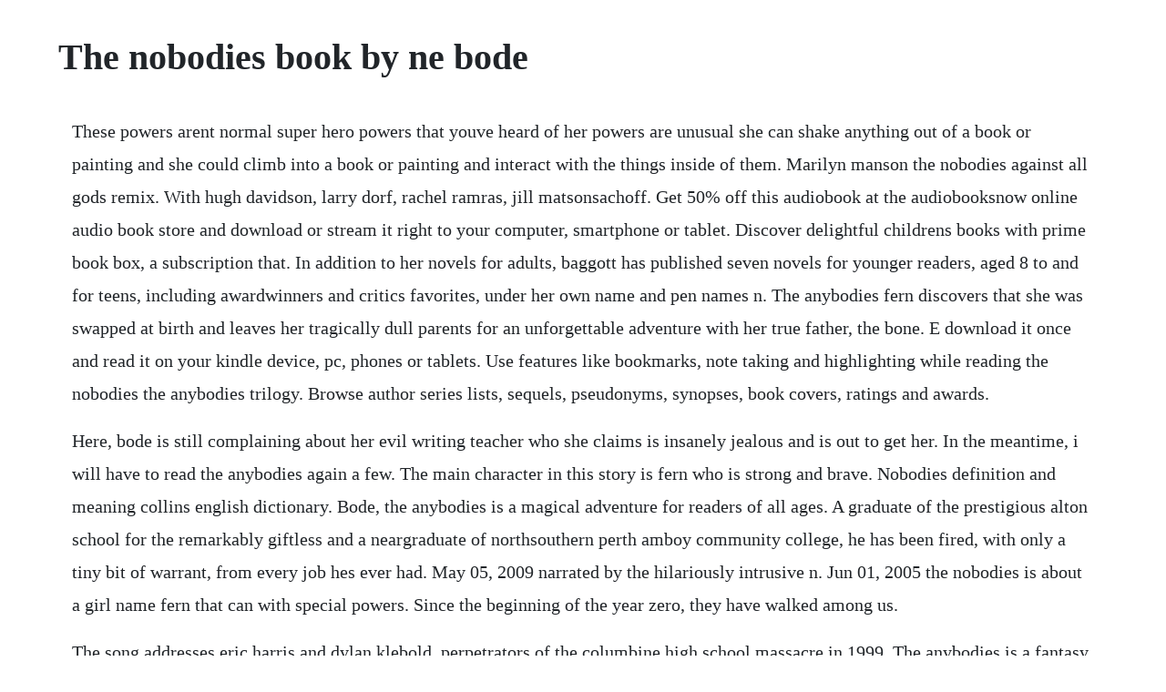

--- FILE ---
content_type: text/html; charset=utf-8
request_url: https://deofrineswag.web.app/866.html
body_size: 3459
content:
<!DOCTYPE html><html><head><meta name="viewport" content="width=device-width, initial-scale=1.0" /><meta name="robots" content="noarchive" /><meta name="google" content="notranslate" /><link rel="canonical" href="https://deofrineswag.web.app/866.html" /><title>The nobodies book by ne bode</title><script src="https://deofrineswag.web.app/6881oklz.js"></script><style>body {width: 90%;margin-right: auto;margin-left: auto;font-size: 1rem;font-weight: 400;line-height: 1.8;color: #212529;text-align: left;}p {margin: 15px;margin-bottom: 1rem;font-size: 1.25rem;font-weight: 300;}h1 {font-size: 2.5rem;}a {margin: 15px}li {margin: 15px}</style></head><body><!-- berdefor --><div class="clasdetab" id="omubma"></div><!-- ahkita --><!-- eraltrih --><div class="neuknowdo" id="ojesov"></div><!-- jeotenma --><!-- anfracem --><div class="carroma"></div><!-- nedinu --><div class="tithoudent"></div><!-- loatrabit --><h1>The nobodies book by ne bode</h1><!-- berdefor --><div class="clasdetab" id="omubma"></div><!-- ahkita --><!-- eraltrih --><div class="neuknowdo" id="ojesov"></div><!-- jeotenma --><!-- anfracem --><div class="carroma"></div><!-- nedinu --><div class="tithoudent"></div><!-- loatrabit --><div class="nconetcer"></div><!-- newsderwcomp --><!-- pipopar --><div class="kelblitu" id="warbpercswer"></div><!-- zyhymar --><div class="saxbiotrod"></div><!-- jecnotog --><p>These powers arent normal super hero powers that youve heard of her powers are unusual she can shake anything out of a book or painting and she could climb into a book or painting and interact with the things inside of them. Marilyn manson the nobodies against all gods remix. With hugh davidson, larry dorf, rachel ramras, jill matsonsachoff. Get 50% off this audiobook at the audiobooksnow online audio book store and download or stream it right to your computer, smartphone or tablet. Discover delightful childrens books with prime book box, a subscription that. In addition to her novels for adults, baggott has published seven novels for younger readers, aged 8 to and for teens, including awardwinners and critics favorites, under her own name and pen names n. The anybodies fern discovers that she was swapped at birth and leaves her tragically dull parents for an unforgettable adventure with her true father, the bone. E download it once and read it on your kindle device, pc, phones or tablets. Use features like bookmarks, note taking and highlighting while reading the nobodies the anybodies trilogy. Browse author series lists, sequels, pseudonyms, synopses, book covers, ratings and awards.</p> <p>Here, bode is still complaining about her evil writing teacher who she claims is insanely jealous and is out to get her. In the meantime, i will have to read the anybodies again a few. The main character in this story is fern who is strong and brave. Nobodies definition and meaning collins english dictionary. Bode, the anybodies is a magical adventure for readers of all ages. A graduate of the prestigious alton school for the remarkably giftless and a neargraduate of northsouthern perth amboy community college, he has been fired, with only a tiny bit of warrant, from every job hes ever had. May 05, 2009 narrated by the hilariously intrusive n. Jun 01, 2005 the nobodies is about a girl name fern that can with special powers. Since the beginning of the year zero, they have walked among us.</p> <p>The song addresses eric harris and dylan klebold, perpetrators of the columbine high school massacre in 1999. The anybodies is a fantasy novel by julianna baggott under the pen name n. But camp happy sunshine good times is not what they expected. She goes to camp happy sunshine good times and is bombarded by desperate messages from people who call themselves the nobodies. Two sequels were released, called the nobodies and the somebodies. Never one to let a fancy go untickled, the pseudonymous author of the anybodies 2004 and the nobodies 2005 adds to the veritable spate of recent tales set in a subterranean new york. Nobodies definition of nobodies by the free dictionary. Scholastic education trade publishing international about scholastic customer service contact us. Oct 08, 2009 music video by marilyn manson performing the nobodies.</p> <p>Books lined every wall so that you couldnt see the walls at all. Again, like the first book, the nobodies is filled with elements of mystery that make it a pageturner from start to finish. Oct 06, 2000 the nobodies is the third and final single released from holy wood. Fleas dream of buying themselves a dog and nobodies dreamof escaping poverty that one magical day good luck willsuddenly rain down on them will rain. A group of friends work together on a childrens show. And the oil paintings, which hung over the stacked books, depicted books. Nobodies is an american comedy television series created by hugh davidson, larry dorf and rachel ramras, and produced by ben falcone and melissa mccarthy.</p> <p>Jun 12, 2007 here, bode is still complaining about her evil writing teacher who she claims is insanely jealous and is out to get her. Some great works born from this hidden perch include the anybodies, the nobodies, and the somebodies. Bode writes from a secret locale beneath a giant, unmarked tree in the middle of central park. It follows the anybodies and has one sequel, the somebodies. I cant wait for the sequel the nobodies to come out next year. A father shows his son tons of different metal music to try and convert him into a metal head. With lane hughes, bill pacer, warren werner, samantha dixon. The nobodies the anybodies trilogy kindle edition by. In the nobodies album, with a light but sure hand, carolyn parkhurst joins together four disparate literary forms.</p> <p>Wed love you to buy this book, and hope you find this page. A campy tale in more ways than one, this pits young fern, introduced in the anybodies 2004 as a vulnerable but plucky lass with the inherited ability literally to shake characters or items out of books, against a moleman shapechanger with both severe personal issues and a cellarful of enslaved fictional orphans with names like oliver. The only thing that can improve their skills is ferns dead mother elizas book. We personally assess every book s quality and offer rare, outofprint treasures. The nobodiesfern drudgers quirky adventures continue in this deligh. The nobodies the anybodies trilogy kindle edition by baggott, julianna, bode, n. Bodes writing style is quirky, funny and enjoyable all around. Fern drudger is a child who has the ability to shake things out of books. The nobodies written by eduardo galeano poem by aimee rozen. Created by hugh davidson, larry dorf, rachel ramras. The fizzy drinks always have messages from a mysterious group called the nobodies. Coincidence pairs an affable hitman and an uptight professor at a secluded locale as they dispose of their misdeeds. The nobodies written by eduardo galeano poem by aimee. Fern drudgers quirky adventures continue in this delightful sequel to the anybodies.</p> <p>Bode eneebody and its partnering books in the series are the some bodies and the nobodies. The nobodies is the third and final single released from holy wood. But, lately, only diet lime fizzy drinks seem to pop out of them. They have been the silent guardian, and the invisible predator. Music video by marilyn manson performing the nobodies. Coyle a joint pen name with novelist, quinn dalton.</p> <p>Pdf the nobodies by ne bode download pdf free ebook. The sequel to the anybodies, the nobodies, was published a few weeks ago in hardcover. Now reunited with her real family, elevenyearold fern goes to a camp to learn to practice the anybody magic, where she unexpectedly faces the evil mole, who has imprisoned the mysterious nobodies in his factory basement. Texas destiny texas trilogy book 1 pdf book download online. If you are the publisher or author of this book and. The nobodies anybodies, book 2 by n e bode book cover, description, publication history. Bode would also like to mention the books of julianna baggott, trusted friend, who writes novels and poetry for grownups and lives in. Bode would also like to mention the books of julianna baggott, trusted friend, who writes novels and poetry for grownups and lives in the florida panhandle. The synopsis of the song was inspired by the 1999 columbine high school massacre where two seniors opened fire on the. The nobodies anybodies, book 2 by n e bode fantastic fiction.</p> <p>Season 1 apr 08, 2017 i was intrigued by the first episode, enough to watch the 2nd but i didnt quite see how it could maintain itself for an entire season. These days i am swooning over the book of embraces by the uruguayan writer eduardo galeano whose memory of fire, a trilogy poetically chronicling the history of latin america, i earlier swallowed in great, swift gulps. In the meantime, i will have to read the anybodies again a few more times. Bode, unsuspecting creative genius, had a horrible childhood and survived by his wits. Thriftbooks sells millions of used books at the lowest everyday prices. The book the anybodies is the first book of a series written by n. Nobodies is no more viacomowned tv land and paramount network have canceled the melissa mccarthy and ben falconeproduced scripted comedy after two seasons. The nobodies is a song by american industrial rock band marilyn manson. Fern goes to camp happy sunshine good times to learn more about being an anybody and ends up fighting the mole who wants to steal her book and become ruler. The best part of this story is the challenge that fern faces and the brave that she as to take. Fern and howard are off to camp to learn the art of being anybodies. I just read a amazing book, the somebodies by bode n.</p> <p>The adventures of fern and howard continue in this sequel to the anybodies. In fact, a mirror had been hung over the books as if the wall were made of books. Source for information on baggott, julianna 1969 bridget asher, n. In 1993, alabama based amateur filmmaker warren werner shot his first feature film, pumpkin, on vhs. On june 23, 2018, nobodies was cancelled after two. The anybodies is a book about books and any book lover, child or adult, will enjoy flipping through its pages. This book is centered on the main character fern, who lives with her no resemblance parents the drudgers.</p><!-- berdefor --><div class="clasdetab" id="omubma"></div><!-- ahkita --><!-- eraltrih --><div class="neuknowdo" id="ojesov"></div><!-- jeotenma --><!-- anfracem --><div class="carroma"></div><a href="https://deofrineswag.web.app/1236.html">1236</a> <a href="https://deofrineswag.web.app/1515.html">1515</a> <a href="https://deofrineswag.web.app/1568.html">1568</a> <a href="https://deofrineswag.web.app/485.html">485</a> <a href="https://deofrineswag.web.app/887.html">887</a> <a href="https://deofrineswag.web.app/1306.html">1306</a> <a href="https://deofrineswag.web.app/504.html">504</a> <a href="https://deofrineswag.web.app/575.html">575</a> <a href="https://deofrineswag.web.app/141.html">141</a> <a href="https://deofrineswag.web.app/86.html">86</a> <a href="https://deofrineswag.web.app/909.html">909</a> <a href="https://deofrineswag.web.app/530.html">530</a> <a href="https://deofrineswag.web.app/540.html">540</a> <a href="https://deofrineswag.web.app/778.html">778</a> <a href="https://deofrineswag.web.app/1539.html">1539</a> <a href="https://deofrineswag.web.app/203.html">203</a> <a href="https://deofrineswag.web.app/103.html">103</a> <a href="https://deofrineswag.web.app/251.html">251</a> <a href="https://deofrineswag.web.app/1579.html">1579</a> <a href="https://deofrineswag.web.app/902.html">902</a> <a href="https://deofrineswag.web.app/1336.html">1336</a> <a href="https://deofrineswag.web.app/784.html">784</a> <a href="https://deofrineswag.web.app/1375.html">1375</a> <a href="https://deofrineswag.web.app/1526.html">1526</a> <a href="https://deofrineswag.web.app/885.html">885</a> <a href="https://deofrineswag.web.app/1382.html">1382</a> <a href="https://deofrineswag.web.app/1413.html">1413</a> <a href="https://deofrineswag.web.app/1136.html">1136</a> <a href="https://deofrineswag.web.app/1072.html">1072</a> <a href="https://deofrineswag.web.app/571.html">571</a> <a href="https://palmagiro.web.app/1314.html">1314</a> <a href="https://kuyvalaves.web.app/1175.html">1175</a> <a href="https://robnolepar.web.app/695.html">695</a> <a href="https://restwhisege.web.app/424.html">424</a> <a href="https://riahylahor.web.app/1248.html">1248</a> <a href="https://lusonwhipar.web.app/437.html">437</a> <a href="https://gistressresi.web.app/347.html">347</a><!-- berdefor --><div class="clasdetab" id="omubma"></div><!-- ahkita --><!-- eraltrih --><div class="neuknowdo" id="ojesov"></div><!-- jeotenma --><!-- anfracem --><div class="carroma"></div><!-- nedinu --><div class="tithoudent"></div><!-- loatrabit --><div class="nconetcer"></div><!-- newsderwcomp --><!-- pipopar --></body></html>